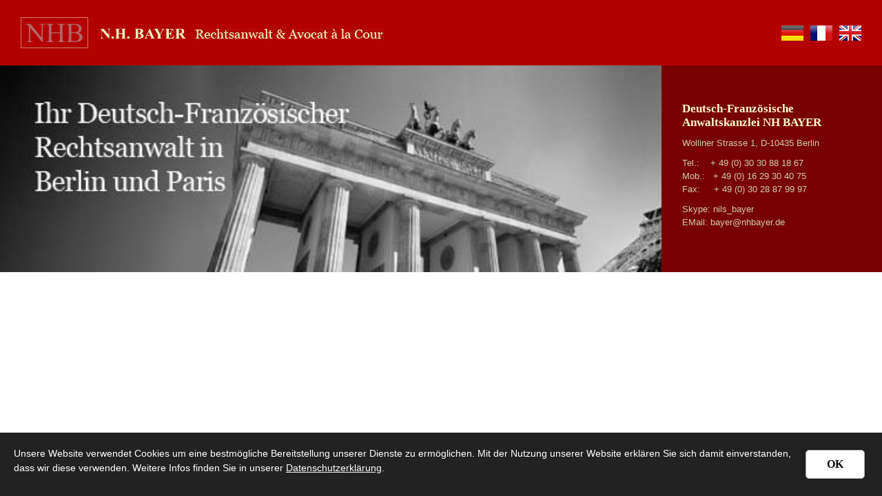

--- FILE ---
content_type: text/html; charset=utf-8
request_url: https://www.nhbayer.de/de/deutsch-franzoesisches-rechtswoerterbuch-alt/impt-sur-les-mutations-foncires/
body_size: 4068
content:
<!DOCTYPE html>
<html lang="de" class="subtemplate__header__logo-left-nav-bottom-left subtemplate__footer__hidden subtemplate__content__sidebar-left-and-right-content-center subtemplate__footer-addon-bottom__hidden subtemplate__header-addon-top__hidden subtemplate__slider__small-caption-left subtemplate__quicklinks__hidden subtemplate__slider-addon-bottom__hidden subtemplate__quicklinks-mobile__hidden subtemplate__footer-addon-top__hidden subtemplate__header-addon-bottom__hidden mobile-nav-left">
    <head>
        <meta http-equiv="content-type" content="text/html; charset=utf-8">

<title>imp&ocirc;t sur les mutations fonci&egrave;res - Deutsch-Franz&ouml;sisches Rechtsw&ouml;rterbuch alt | Deutsch franz&ouml;sischer Rechtsanwalt Frankreich Paris Berlin Anwalt</title>
<meta name="msapplication-config" content="/_media/themes/1/layout/browserconfig.xml" >
<meta http-equiv="X-UA-Compatible" content="IE=edge" >
<meta name="viewport" content="width=device-width, initial-scale=1" >
<meta name="description" content="NH BAYER deutsch franz&ouml;sishes Handelsrecht, franz&ouml;sisches Vertragsrecht, franz&ouml;sisches Arbeitsrecht, franz&ouml;sisches Handelsvertreterrecht, franz&ouml;sisches Gesellschaftsrecht, Erbrecht, Zivilrecht, Beratung und Prozessf&uuml;hrung in  Deutschland und Frankreich, Paris, Lyon, Nizza, Marseille, Grenoble, Metz, Nancy, Reims, Stra&szlig;burg, Strasbourg, Clomar, Bordeaux, u.a., Zwangsvollstreckung, Gesellchaftsgr&uuml;ndungen, Due Diligence, K&uuml;ndigungen " >
<meta name="robots" content="index,follow,noodp" >
<meta property="og:title" content="imp&ocirc;t sur les mutations fonci&egrave;res - Deutsch-Franz&ouml;sisches Rechtsw&ouml;rterbuch alt | Deutsch franz&ouml;sischer Rechtsanwalt Frankreich Paris Berlin Anwalt" >
<meta property="og:description" content="NH BAYER deutsch franz&ouml;sishes Handelsrecht, franz&ouml;sisches Vertragsrecht, franz&ouml;sisches Arbeitsrecht, franz&ouml;sisches Handelsvertreterrecht, franz&ouml;sisches Gesellschaftsrecht, Erb" >
<meta property="og:image" content="https://www.nhbayer.de/_cache/images/cms/Logos/.cdc9a3266b91cadd00673f6715eb23b9/logo_mobile.png" >
<meta property="og:url" content="https://www.nhbayer.de/de/deutsch-franzoesisches-rechtswoerterbuch-alt/impt-sur-les-mutations-foncires/" >

<link rel="canonical" href="https://www.nhbayer.de/de/deutsch-franzoesisches-rechtswoerterbuch-alt/impt-sur-les-mutations-foncires/">
<link href="/_cache/licenses/license.txt?version=20260107092828" rel="license">
<link href="/_media/themes/1/layout/favicon.ico?version=20260107092828" rel="shortcut icon" type="image/x-icon">
<link rel="icon" type="image/png" sizes="16x16" href="/_media/themes/1/layout/favicon-16x16.png?version=20260107092828">
<link rel="icon" type="image/png" sizes="32x32" href="/_media/themes/1/layout/favicon-32x32.png?version=20260107092828">
<link rel="apple-touch-icon" type="image/png" sizes="180x180" href="/_media/themes/1/layout/apple-touch-icon.png?version=20260107092828">
<link rel="shortcut icon" type="image/png" sizes="196x196" href="/_media/themes/1/layout/android-icon.png?version=20260107092828">
<link rel="manifest" href="/_media/themes/1/layout/site.webmanifest?version=20260107092828">
<link rel="mask-icon" href="/_media/themes/1/layout/safari-pinned-tab.svg?version=20260107092828" color="#ffffff">
<meta name="google-site-verification" content="6ZB0dWuv3yWH0xSJBO7bQ_BKRD2X8AYegthP4apxSig" /><link href="/_cache/css/amphicms.postBodyOpen-www-default.min.css?version=20260107093325" media="all" rel="stylesheet">
<link href="/_media/themes/1/css/custom_print.css?version=20260107092828" media="print" rel="stylesheet">

    </head>

    <body class="content-language-de">
<div class="website_wrapper-outer">
    <div >
        

        <div class="website_wrapper-inner">
            <header>
                
                <div class="header header__logo-left-nav-bottom-left">
    <div class="logo-wrapper">
        <div class="container">
            <div class="row vertical-center">
                <div class="col-xs-9 col-sm-8 col-md-9">
                    <div class="logo img-responsive pull-left">
                        <div class="logo-desktop">
                            <a href="/de/"><img alt="" class="img-responsive" src="/_cache/images/cms/Logos/.cdc9a3266b91cadd00673f6715eb23b9/logo-1.jpg"></a>
                        </div>
                        <div class="logo-mobil">
                            <a href="/de/"><img alt="" class="img-responsive" src="/_cache/images/cms/Logos/.cdc9a3266b91cadd00673f6715eb23b9/logo_mobile.png"></a>
                        </div>
                    </div>
                </div>
                <div class="hidden-xs hidden-sm col-md-3">
                    <div class="languageswitch">
                        

    <ul class="language-nav">
                    
            <li class="lang-de de active">
                <a href="/de/">
                    de                </a>
            </li>
                    
            <li class="lang-en en passive">
                <a href="/en/">
                    en                </a>
            </li>
                    
            <li class="lang-fr fr passive">
                <a href="/fr/">
                    fr                </a>
            </li>
            </ul>

                    </div>
                </div>
                <div class="col-xs-3 col-sm-4 hidden-md hidden-lg">
                    <div class="hidden-md hidden-lg">
<nav class="visible-sm visible-xs navbar">
    <a class="navbar-toggle visible-sm visible-xs" aria-controls="mobile-nav" aria-expanded="false" aria-label="Navigation" href="#">
        <div class="hamburger hamburger_animation">
    <div class="hamburger-box">
        <div class="hamburger-inner"></div>
    </div>
</div>    </a>
</nav></div>
                </div>
            </div>
        </div>
    </div>
</div>
                
            </header>
            <section>
                <div class="slider slider_small slider__small-caption-left">
    <div class="col-xs-12 col-sm-8 col-md-9 slider-images">
        
<div class="amphi-slider single-header" data-lightbox-connector="695ea47c4a590">
    
            
                                <div style="background-image: url('/_cache/images/cms/.b8fe8c6bed1abb92b05ffde53da08716/header_berlin_paris.jpg');" role="img" class="header-img"></div>
            </div>

    </div>
    <div class="col-xs-12 col-sm-4 col-md-3 slider-contact">
        <div class="module-wrapper Text_TextSmall row" id="moduleWrapper38"><div class="col-xs-12">
<div class="module-content-block">
    <div class="row">
        <div class="col-xs-12">
            <div class="headline-wrapper"><div class="headline3">Deutsch-Franz&ouml;sische Anwaltskanzlei NH BAYER</div></div>            <div class="text-wrapper"><p>Wolliner Strasse 1, D-10435 Berlin</p>  <p>Tel.: &nbsp;&nbsp; <a href="tel:+493030881867">+ 49 (0) 30 30 88 18 67</a><br /> Mob.:&nbsp;&nbsp; <a href="+491629304075">+&nbsp;49 (0) 16 29 30 40 75</a><br /> Fax:&nbsp; &nbsp;&nbsp; + 49 (0) 30 28 87 99 97</p>  <p>Skype: nils_bayer<br /> EMail: <a href="mailto:bayer@nhbayer.de">bayer@nhbayer.de</a></p></div>        </div>
    </div>
</div>
</div></div>
    </div>
</div>
                
            </section>
                
            <main>
                <div class="content content__sidebar-left-and-right-content-center">
    <div >
        
        <div class="content_content-background-inner">
            <div class="container">
                <div class="row">
                    <div class="hidden-xs hidden-sm col-md-3">
                        <div class="content_sidebar">
                            <nav class="content_sidebar_nav">
                                
<ul class="navigation level-1 main-nav">
    <li class=" first-entry">
    <span>
        <a href="/de/">Deutsch-franz&ouml;sischer Rechtsanwalt  Die Kanzlei </a>    </span>
    </li><li class="">
    <span>
        <a href="/de/philosophie-deutsch-franzoesisches-recht-eu-weit/">Philosophie Deutsch-Franz&ouml;sisches Recht EU-weit</a>    </span>
    </li><li class="">
    <span>
        <a href="/de/ansprechpartner-deutschland-frankreich/ra-nils-holger-bayer-avocat-franco-allemand/">Ansprechpartner Deutschland-Frankreich</a>    </span>
    </li><li class="">
    <span>
        <a href="/de/kooperationspartner/">Kooperationspartner</a>    </span>
    </li><li class="">
    <span>
        <a href="/de/leistungen/">Leistungen</a>    </span>
    </li><li class="">
    <span>
        <a href="/de/referenzen178/">Referenzen</a>    </span>
    </li><li class="">
    <span>
        <a href="/de/forum/">Forum</a>    </span>
    </li><li class="">
    <span>
        <a href="/de/kontakt/">Kontakt</a>    </span>
    </li><li class="">
    <span>
        <a href="/de/impressum_franzoesischer_rechtsanwalt/">Impressum Franz&ouml;sischer Rechtsanwalt</a>    </span>
    </li><li class="">
    <span>
        <a href="/de/deutsch-franzoesischer-rechtsreport/">Deutsch Franz&ouml;sischer Rechtsreport</a>    </span>
    </li><li class="">
    <span>
        <a href="/de/deutsch-franzoesisches-rechtswoerterbuch-neu/">Deutsch-Franz&ouml;sisches Rechtsw&ouml;rterbuch NEU</a>    </span>
    </li><li class="">
    <span>
        <a href="/de/nouveau-dictionnaire-juridique-franco-allemand/">Nouveau Dictionnaire Juridique Franco-Allemand</a>    </span>
    </li><li class="">
    <span>
        <a href="/de/news/">News</a>    </span>
    </li><li class="">
    <span>
        <a href="/de/ancien-dictionnaire-juridique-franco-allemand/">Ancien Dictionnaire Juridique Franco-Allemand</a>    </span>
    </li><li class="active">
    <span>
        <a href="/de/deutsch-franzoesisches-rechtswoerterbuch-alt/">Deutsch-Franz&ouml;sisches Rechtsw&ouml;rterbuch alt</a>    </span>
    </li><li class=" last-entry">
    <span>
        <a href="/de/datenschutzerklaerung/">Datenschutzerkl&auml;rung</a>    </span>
    </li></ul>

                            </nav>
                        </div>
                    </div>
                    <div class="col-xs-12 col-md-6">
                        <div class="accessibility__font-size-changer clearfix"></div>
                        <div class="content_content-inner">
                            
                        </div>
                    </div>
                    <div class="col-xs-12 col-md-3">
                        <div class="content_sidebar">
                            <div class="content_sidebar_teaser">
                                
                            </div>
                        </div>
                    </div>
                </div>
            </div>
        </div>
    </div>
</div>

<div class="content content__sidebar-left-and-right-content-center">
    <div >
        
        <div class="content_content-background-inner">
            <div class="container">
                <div class="row">
                    <div class="col-xs-12">
                        <div class="content_content-inner">
                            
                        </div>
                    </div>
                </div>
            </div>
        </div>
    </div>
</div>

<div class="content content__sidebar-left-and-right-content-center">
    <div >
        
        <div class="content_content-background-inner">
            <div class="container">
                <div class="row">
                    <div class="col-xs-12">
                        <div class="content_content-inner">
                            
                        </div>
                    </div>
                </div>
            </div>
        </div>
    </div>
</div>
            </main>
            <footer>
                
                
                
            </footer>
        </div>
    </div>
</div>

<nav class="hidden nav mobile-nav type-collapse visible-sm visible-xs" id="mobile-nav" aria-hidden="true">
            <div class="navigation-responsive-wrapper-top">
    <a href="/de/"><img alt="" class="img-responsive" src="/_cache/images/cms/Logos/.cdc9a3266b91cadd00673f6715eb23b9/logo_mobile.png"></a>
</div>        

    <div class="mobile-nav-language">
        <ul class="level-1">
                            <li class="lang-de de active first-entry">
                    <a href="/de/">
                        de                    </a>
                </li>
                            <li class="lang-en en">
                    <a href="/en/">
                        en                    </a>
                </li>
                            <li class="lang-fr fr last-entry">
                    <a href="/fr/">
                        fr                    </a>
                </li>
                    </ul>
    </div>
<div class="mobile-nav-main nav-group"><ul class="level-1"><li class=" first-entry"><a href="/de/">Deutsch-franz&ouml;sischer Rechtsanwalt  Die Kanzlei</a></li><li class=""><a href="/de/philosophie-deutsch-franzoesisches-recht-eu-weit/">Philosophie Deutsch-Franz&ouml;sisches Recht EU-weit</a></li><li class=" dropdown-entry"><a href="/de/ansprechpartner-deutschland-frankreich/ra-nils-holger-bayer-avocat-franco-allemand/">Ansprechpartner Deutschland-Frankreich</a><span class="hidden dropdown-toggle icon-closed amphiicon amphiicon-solid amphiicon-angle-down amphiicon-1x" aria-label="Winkel runter" role="img"></span><span class="hidden dropdown-toggle icon-opened amphiicon amphiicon-solid amphiicon-angle-up amphiicon-1x" aria-label="Winkel hoch" role="img"></span><ul class="level-2"><li class=" first-entry"><a href="/de/ansprechpartner-deutschland-frankreich/ra-nils-holger-bayer-avocat-franco-allemand/">RAMe Nils Holger Bayer, avocat franco-allemand</a></li><li class=" last-entry"><a href="/de/ansprechpartner-deutschland-frankreich/dr-liviu---mihai-blaga-conseil/">Dr. Liviu - Mihai Blaga, conseil</a></li></ul></li><li class=""><a href="/de/kooperationspartner/">Kooperationspartner</a></li><li class=" dropdown-entry"><a href="/de/leistungen/">Leistungen</a><span class="hidden dropdown-toggle icon-closed amphiicon amphiicon-solid amphiicon-angle-down amphiicon-1x" aria-label="Winkel runter" role="img"></span><span class="hidden dropdown-toggle icon-opened amphiicon amphiicon-solid amphiicon-angle-up amphiicon-1x" aria-label="Winkel hoch" role="img"></span><ul class="level-2"><li class=" first-entry"><a href="/de/leistungen/deutschland/">Deutschland</a></li><li class=" last-entry"><a href="/de/leistungen/frankreich/">Frankreich</a></li></ul></li><li class=""><a href="/de/referenzen178/">Referenzen</a></li><li class=""><a href="/de/forum/">Forum</a></li><li class=" dropdown-entry"><a href="/de/kontakt/">Kontakt</a><span class="hidden dropdown-toggle icon-closed amphiicon amphiicon-solid amphiicon-angle-down amphiicon-1x" aria-label="Winkel runter" role="img"></span><span class="hidden dropdown-toggle icon-opened amphiicon amphiicon-solid amphiicon-angle-up amphiicon-1x" aria-label="Winkel hoch" role="img"></span><ul class="level-2"><li class=" sole-entry"><a href="/de/kontakt/anfahrt/">Anfahrt</a></li></ul></li><li class=""><a href="/de/impressum_franzoesischer_rechtsanwalt/">Impressum Franz&ouml;sischer Rechtsanwalt</a></li><li class=""><a href="/de/deutsch-franzoesischer-rechtsreport/">Deutsch Franz&ouml;sischer Rechtsreport</a></li><li class=" dropdown-entry"><a href="/de/deutsch-franzoesisches-rechtswoerterbuch-neu/">Deutsch-Franz&ouml;sisches Rechtsw&ouml;rterbuch NEU</a><span class="hidden dropdown-toggle icon-closed amphiicon amphiicon-solid amphiicon-angle-down amphiicon-1x" aria-label="Winkel runter" role="img"></span><span class="hidden dropdown-toggle icon-opened amphiicon amphiicon-solid amphiicon-angle-up amphiicon-1x" aria-label="Winkel hoch" role="img"></span><ul class="level-2"><li class=" first-entry"><a href="/de/deutsch-franzoesisches-rechtswoerterbuch-neu/die-rolle-des-franzoesischen-notar-im-rahmen-deutsch-franzoesischer-erbschaften/">Die Rolle des franz&ouml;sischen Notar im Rahmen deutsch-franz&ouml;sischer Erbschaften</a></li><li class=""><a href="/de/deutsch-franzoesisches-rechtswoerterbuch-neu/travail-intrimaire-emploi-temporaire-intrim-emploi-intrimaire-en-allemagne/">Travail int&eacute;rimaire, emploi temporaire, int&eacute;rim, emploi int&eacute;rimaire en Allemagne</a></li><li class=""><a href="/de/deutsch-franzoesisches-rechtswoerterbuch-neu/acte-daccusation/">acte d&#039;accusation?</a></li><li class=" last-entry"><a href="/de/deutsch-franzoesisches-rechtswoerterbuch-neu/anklageschrift/">Anklageschrift</a></li></ul></li><li class=""><a href="/de/nouveau-dictionnaire-juridique-franco-allemand/">Nouveau Dictionnaire Juridique Franco-Allemand</a></li><li class=""><a href="/de/news/">News</a></li><li class=""><a href="/de/ancien-dictionnaire-juridique-franco-allemand/">Ancien Dictionnaire Juridique Franco-Allemand</a></li><li class="active"><a href="/de/deutsch-franzoesisches-rechtswoerterbuch-alt/">Deutsch-Franz&ouml;sisches Rechtsw&ouml;rterbuch alt</a></li><li class=" last-entry"><a href="/de/datenschutzerklaerung/">Datenschutzerkl&auml;rung</a></li></ul></div>        <div class="navigation-responsive-wrapper-bottom">
    
</div>    </nav>

        <img id="amphicmsTrackingImage" src="/tracker.png?cmsNavsId=394&hash=4a8c1658cf&path=%2Fde%2Fdeutsch-franzoesisches-rechtswoerterbuch-alt%2Fimpt-sur-les-mutations-foncires%2F" rel="nofollow" alt="">
<div id="cookieConfirmation" role="dialog" aria-describedby="cookieConfirmationContent695ea47c6091c" data-fade-in="fadeInUp" data-fade-out="fadeOutDown" data-position="bottom" data-lifetime="" class="hidden-print">
    <a href="#" class="cookies-confirm btn btn-default">OK</a><div class="text-wrapper" id="cookieConfirmationContent695ea47c6091c"><p>Unsere Website verwendet Cookies um eine bestm&ouml;gliche Bereitstellung unserer Dienste zu erm&ouml;glichen. Mit der Nutzung unserer Website erkl&auml;ren Sie sich damit einverstanden, dass wir diese verwenden. Weitere Infos finden Sie in unserer <a href="/de/datenschutzerklaerung/">Datenschutzerkl&auml;rung</a>.</p></div></div>

<script src="/_cache/javascript/amphicms.preBodyClose-www-default.min.js?version=20260107093327"></script>
<script async src="/_cache/javascript/amphicms.preBodyClose-www-async.min.js?version=20260107093327"></script>

<script >
<!--
$(window).load(function () {initSideSlideNav(".navbar-toggle", {"side":"left","navWidth":"80%","slideSpeed":"600","layerSpeed":"300","closeIcon":"xmark","closeIconStyle":"solid"});initNavCollapsable(".navbar-toggle", {"openIcon":"angle-down","openIconStyle":"solid","closeIcon":"angle-up","closeIconStyle":"solid"});$(".navbar-toggle").on("click", function(){$("#mobile-nav").removeClass("hidden");});$(".navbar-toggle").on("touchend", function(){$("#mobile-nav").removeClass("hidden");});$(".navbar-toggle").each(function(){
    let navbarToggleAriaControl = "";
    if (typeof $(this).attr("aria-controls") !== "undefined") {
        navbarToggleAriaControl = $(this).attr("aria-controls");
    }
    
    if (!navbarToggleAriaControl.split(" ").includes("mobile-nav")) {
        $(this).attr("aria-controls", "mobile-nav " + navbarToggleAriaControl);    
    }
});cookieHandler.executeCookieConfirmation(1);});

//-->
</script>

    </body>
</html>